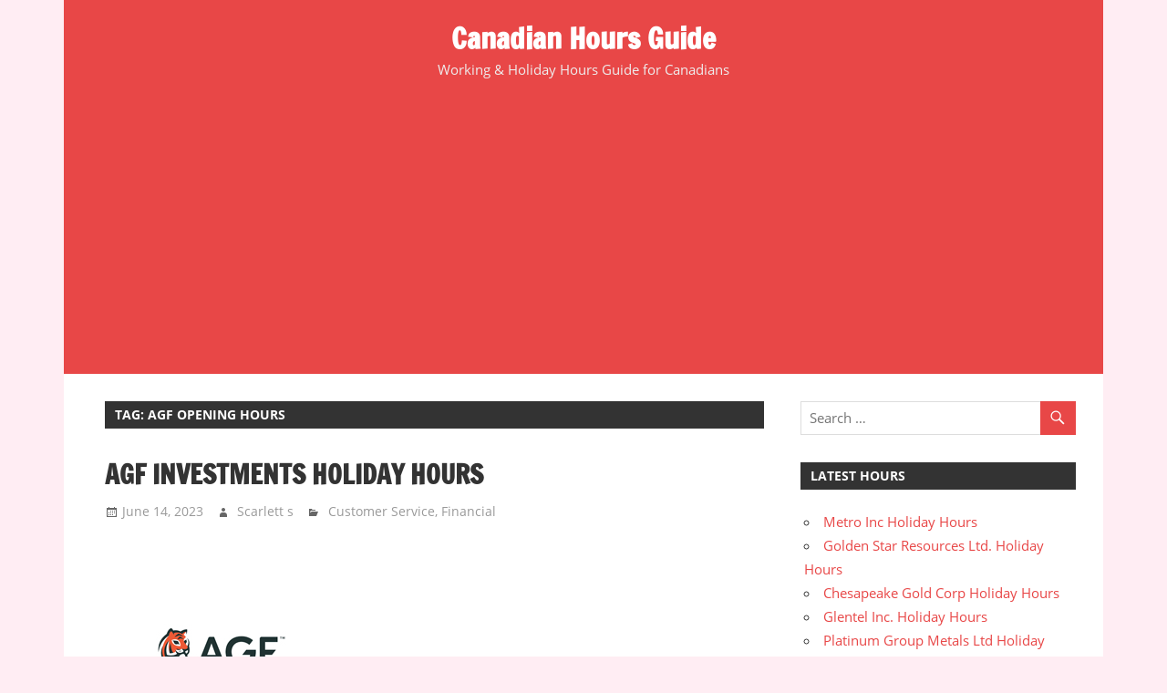

--- FILE ---
content_type: text/html; charset=UTF-8
request_url: https://canadian-hoursguide.com/tag/agf-opening-hours/
body_size: 10369
content:
<!DOCTYPE html>
<html lang="en-US">
<head>
<meta charset="UTF-8">
<meta name="viewport" content="width=device-width, initial-scale=1">
<link rel="profile" href="https://gmpg.org/xfn/11">
<link rel="pingback" href="https://canadian-hoursguide.com/xmlrpc.php">
<!-- Funny Idiots ad code -->	
<script async src="https://pagead2.googlesyndication.com/pagead/js/adsbygoogle.js?client=ca-pub-1691979206375437"
     crossorigin="anonymous"></script>

<!-- Global site tag (gtag.js) - Google Analytics -->
<script async src="https://www.googletagmanager.com/gtag/js?id=UA-114994413-3"></script>
<script>
  window.dataLayer = window.dataLayer || [];
  function gtag(){dataLayer.push(arguments);}
  gtag('js', new Date());

  gtag('config', 'UA-114994413-3');
</script>
	
<meta name='robots' content='noindex, follow' />

	<!-- This site is optimized with the Yoast SEO plugin v22.5 - https://yoast.com/wordpress/plugins/seo/ -->
	<title>agf opening hours Archives - Canadian Hours Guide</title>
	<meta property="og:locale" content="en_US" />
	<meta property="og:type" content="article" />
	<meta property="og:title" content="agf opening hours Archives - Canadian Hours Guide" />
	<meta property="og:url" content="https://canadian-hoursguide.com/tag/agf-opening-hours/" />
	<meta property="og:site_name" content="Canadian Hours Guide" />
	<meta name="twitter:card" content="summary_large_image" />
	<script type="application/ld+json" class="yoast-schema-graph">{"@context":"https://schema.org","@graph":[{"@type":"CollectionPage","@id":"https://canadian-hoursguide.com/tag/agf-opening-hours/","url":"https://canadian-hoursguide.com/tag/agf-opening-hours/","name":"agf opening hours Archives - Canadian Hours Guide","isPartOf":{"@id":"https://canadian-hoursguide.com/#website"},"primaryImageOfPage":{"@id":"https://canadian-hoursguide.com/tag/agf-opening-hours/#primaryimage"},"image":{"@id":"https://canadian-hoursguide.com/tag/agf-opening-hours/#primaryimage"},"thumbnailUrl":"https://canadian-hoursguide.com/wp-content/uploads/2022/12/AGF-Investments-Hours.jpg","inLanguage":"en-US"},{"@type":"ImageObject","inLanguage":"en-US","@id":"https://canadian-hoursguide.com/tag/agf-opening-hours/#primaryimage","url":"https://canadian-hoursguide.com/wp-content/uploads/2022/12/AGF-Investments-Hours.jpg","contentUrl":"https://canadian-hoursguide.com/wp-content/uploads/2022/12/AGF-Investments-Hours.jpg","width":250,"height":250,"caption":"AGF Investments Hours"},{"@type":"WebSite","@id":"https://canadian-hoursguide.com/#website","url":"https://canadian-hoursguide.com/","name":"Canadian Hours Guide","description":"Working &amp; Holiday Hours Guide for Canadians","potentialAction":[{"@type":"SearchAction","target":{"@type":"EntryPoint","urlTemplate":"https://canadian-hoursguide.com/?s={search_term_string}"},"query-input":"required name=search_term_string"}],"inLanguage":"en-US"}]}</script>
	<!-- / Yoast SEO plugin. -->


<link rel="alternate" type="application/rss+xml" title="Canadian Hours Guide &raquo; Feed" href="https://canadian-hoursguide.com/feed/" />
<link rel="alternate" type="application/rss+xml" title="Canadian Hours Guide &raquo; Comments Feed" href="https://canadian-hoursguide.com/comments/feed/" />
<link rel="alternate" type="application/rss+xml" title="Canadian Hours Guide &raquo; agf opening hours Tag Feed" href="https://canadian-hoursguide.com/tag/agf-opening-hours/feed/" />
<script type="text/javascript">
/* <![CDATA[ */
window._wpemojiSettings = {"baseUrl":"https:\/\/s.w.org\/images\/core\/emoji\/14.0.0\/72x72\/","ext":".png","svgUrl":"https:\/\/s.w.org\/images\/core\/emoji\/14.0.0\/svg\/","svgExt":".svg","source":{"concatemoji":"https:\/\/canadian-hoursguide.com\/wp-includes\/js\/wp-emoji-release.min.js?ver=6.4.7"}};
/*! This file is auto-generated */
!function(i,n){var o,s,e;function c(e){try{var t={supportTests:e,timestamp:(new Date).valueOf()};sessionStorage.setItem(o,JSON.stringify(t))}catch(e){}}function p(e,t,n){e.clearRect(0,0,e.canvas.width,e.canvas.height),e.fillText(t,0,0);var t=new Uint32Array(e.getImageData(0,0,e.canvas.width,e.canvas.height).data),r=(e.clearRect(0,0,e.canvas.width,e.canvas.height),e.fillText(n,0,0),new Uint32Array(e.getImageData(0,0,e.canvas.width,e.canvas.height).data));return t.every(function(e,t){return e===r[t]})}function u(e,t,n){switch(t){case"flag":return n(e,"\ud83c\udff3\ufe0f\u200d\u26a7\ufe0f","\ud83c\udff3\ufe0f\u200b\u26a7\ufe0f")?!1:!n(e,"\ud83c\uddfa\ud83c\uddf3","\ud83c\uddfa\u200b\ud83c\uddf3")&&!n(e,"\ud83c\udff4\udb40\udc67\udb40\udc62\udb40\udc65\udb40\udc6e\udb40\udc67\udb40\udc7f","\ud83c\udff4\u200b\udb40\udc67\u200b\udb40\udc62\u200b\udb40\udc65\u200b\udb40\udc6e\u200b\udb40\udc67\u200b\udb40\udc7f");case"emoji":return!n(e,"\ud83e\udef1\ud83c\udffb\u200d\ud83e\udef2\ud83c\udfff","\ud83e\udef1\ud83c\udffb\u200b\ud83e\udef2\ud83c\udfff")}return!1}function f(e,t,n){var r="undefined"!=typeof WorkerGlobalScope&&self instanceof WorkerGlobalScope?new OffscreenCanvas(300,150):i.createElement("canvas"),a=r.getContext("2d",{willReadFrequently:!0}),o=(a.textBaseline="top",a.font="600 32px Arial",{});return e.forEach(function(e){o[e]=t(a,e,n)}),o}function t(e){var t=i.createElement("script");t.src=e,t.defer=!0,i.head.appendChild(t)}"undefined"!=typeof Promise&&(o="wpEmojiSettingsSupports",s=["flag","emoji"],n.supports={everything:!0,everythingExceptFlag:!0},e=new Promise(function(e){i.addEventListener("DOMContentLoaded",e,{once:!0})}),new Promise(function(t){var n=function(){try{var e=JSON.parse(sessionStorage.getItem(o));if("object"==typeof e&&"number"==typeof e.timestamp&&(new Date).valueOf()<e.timestamp+604800&&"object"==typeof e.supportTests)return e.supportTests}catch(e){}return null}();if(!n){if("undefined"!=typeof Worker&&"undefined"!=typeof OffscreenCanvas&&"undefined"!=typeof URL&&URL.createObjectURL&&"undefined"!=typeof Blob)try{var e="postMessage("+f.toString()+"("+[JSON.stringify(s),u.toString(),p.toString()].join(",")+"));",r=new Blob([e],{type:"text/javascript"}),a=new Worker(URL.createObjectURL(r),{name:"wpTestEmojiSupports"});return void(a.onmessage=function(e){c(n=e.data),a.terminate(),t(n)})}catch(e){}c(n=f(s,u,p))}t(n)}).then(function(e){for(var t in e)n.supports[t]=e[t],n.supports.everything=n.supports.everything&&n.supports[t],"flag"!==t&&(n.supports.everythingExceptFlag=n.supports.everythingExceptFlag&&n.supports[t]);n.supports.everythingExceptFlag=n.supports.everythingExceptFlag&&!n.supports.flag,n.DOMReady=!1,n.readyCallback=function(){n.DOMReady=!0}}).then(function(){return e}).then(function(){var e;n.supports.everything||(n.readyCallback(),(e=n.source||{}).concatemoji?t(e.concatemoji):e.wpemoji&&e.twemoji&&(t(e.twemoji),t(e.wpemoji)))}))}((window,document),window._wpemojiSettings);
/* ]]> */
</script>
<!-- canadian-hoursguide.com is managing ads with Advanced Ads 1.52.1 --><script id="auhou-ready">
			window.advanced_ads_ready=function(e,a){a=a||"complete";var d=function(e){return"interactive"===a?"loading"!==e:"complete"===e};d(document.readyState)?e():document.addEventListener("readystatechange",(function(a){d(a.target.readyState)&&e()}),{once:"interactive"===a})},window.advanced_ads_ready_queue=window.advanced_ads_ready_queue||[];		</script>
		<link rel='stylesheet' id='cf7ic_style-css' href='https://canadian-hoursguide.com/wp-content/plugins/contact-form-7-image-captcha/css/cf7ic-style.css?ver=3.3.7' type='text/css' media='all' />
<link rel='stylesheet' id='wp-customer-reviews-3-frontend-css' href='https://canadian-hoursguide.com/wp-content/plugins/wp-customer-reviews/css/wp-customer-reviews.css?ver=3.7.2' type='text/css' media='all' />
<link rel='stylesheet' id='zeedynamic-custom-fonts-css' href='https://canadian-hoursguide.com/wp-content/themes/zeedynamic/assets/css/custom-fonts.css?ver=20180413' type='text/css' media='all' />
<style id='wp-emoji-styles-inline-css' type='text/css'>

	img.wp-smiley, img.emoji {
		display: inline !important;
		border: none !important;
		box-shadow: none !important;
		height: 1em !important;
		width: 1em !important;
		margin: 0 0.07em !important;
		vertical-align: -0.1em !important;
		background: none !important;
		padding: 0 !important;
	}
</style>
<link rel='stylesheet' id='wp-block-library-css' href='https://canadian-hoursguide.com/wp-includes/css/dist/block-library/style.min.css?ver=6.4.7' type='text/css' media='all' />
<style id='classic-theme-styles-inline-css' type='text/css'>
/*! This file is auto-generated */
.wp-block-button__link{color:#fff;background-color:#32373c;border-radius:9999px;box-shadow:none;text-decoration:none;padding:calc(.667em + 2px) calc(1.333em + 2px);font-size:1.125em}.wp-block-file__button{background:#32373c;color:#fff;text-decoration:none}
</style>
<style id='global-styles-inline-css' type='text/css'>
body{--wp--preset--color--black: #333333;--wp--preset--color--cyan-bluish-gray: #abb8c3;--wp--preset--color--white: #ffffff;--wp--preset--color--pale-pink: #f78da7;--wp--preset--color--vivid-red: #cf2e2e;--wp--preset--color--luminous-vivid-orange: #ff6900;--wp--preset--color--luminous-vivid-amber: #fcb900;--wp--preset--color--light-green-cyan: #7bdcb5;--wp--preset--color--vivid-green-cyan: #00d084;--wp--preset--color--pale-cyan-blue: #8ed1fc;--wp--preset--color--vivid-cyan-blue: #0693e3;--wp--preset--color--vivid-purple: #9b51e0;--wp--preset--color--primary: #e84747;--wp--preset--color--light-gray: #f0f0f0;--wp--preset--color--dark-gray: #777777;--wp--preset--gradient--vivid-cyan-blue-to-vivid-purple: linear-gradient(135deg,rgba(6,147,227,1) 0%,rgb(155,81,224) 100%);--wp--preset--gradient--light-green-cyan-to-vivid-green-cyan: linear-gradient(135deg,rgb(122,220,180) 0%,rgb(0,208,130) 100%);--wp--preset--gradient--luminous-vivid-amber-to-luminous-vivid-orange: linear-gradient(135deg,rgba(252,185,0,1) 0%,rgba(255,105,0,1) 100%);--wp--preset--gradient--luminous-vivid-orange-to-vivid-red: linear-gradient(135deg,rgba(255,105,0,1) 0%,rgb(207,46,46) 100%);--wp--preset--gradient--very-light-gray-to-cyan-bluish-gray: linear-gradient(135deg,rgb(238,238,238) 0%,rgb(169,184,195) 100%);--wp--preset--gradient--cool-to-warm-spectrum: linear-gradient(135deg,rgb(74,234,220) 0%,rgb(151,120,209) 20%,rgb(207,42,186) 40%,rgb(238,44,130) 60%,rgb(251,105,98) 80%,rgb(254,248,76) 100%);--wp--preset--gradient--blush-light-purple: linear-gradient(135deg,rgb(255,206,236) 0%,rgb(152,150,240) 100%);--wp--preset--gradient--blush-bordeaux: linear-gradient(135deg,rgb(254,205,165) 0%,rgb(254,45,45) 50%,rgb(107,0,62) 100%);--wp--preset--gradient--luminous-dusk: linear-gradient(135deg,rgb(255,203,112) 0%,rgb(199,81,192) 50%,rgb(65,88,208) 100%);--wp--preset--gradient--pale-ocean: linear-gradient(135deg,rgb(255,245,203) 0%,rgb(182,227,212) 50%,rgb(51,167,181) 100%);--wp--preset--gradient--electric-grass: linear-gradient(135deg,rgb(202,248,128) 0%,rgb(113,206,126) 100%);--wp--preset--gradient--midnight: linear-gradient(135deg,rgb(2,3,129) 0%,rgb(40,116,252) 100%);--wp--preset--font-size--small: 13px;--wp--preset--font-size--medium: 20px;--wp--preset--font-size--large: 36px;--wp--preset--font-size--x-large: 42px;--wp--preset--spacing--20: 0.44rem;--wp--preset--spacing--30: 0.67rem;--wp--preset--spacing--40: 1rem;--wp--preset--spacing--50: 1.5rem;--wp--preset--spacing--60: 2.25rem;--wp--preset--spacing--70: 3.38rem;--wp--preset--spacing--80: 5.06rem;--wp--preset--shadow--natural: 6px 6px 9px rgba(0, 0, 0, 0.2);--wp--preset--shadow--deep: 12px 12px 50px rgba(0, 0, 0, 0.4);--wp--preset--shadow--sharp: 6px 6px 0px rgba(0, 0, 0, 0.2);--wp--preset--shadow--outlined: 6px 6px 0px -3px rgba(255, 255, 255, 1), 6px 6px rgba(0, 0, 0, 1);--wp--preset--shadow--crisp: 6px 6px 0px rgba(0, 0, 0, 1);}:where(.is-layout-flex){gap: 0.5em;}:where(.is-layout-grid){gap: 0.5em;}body .is-layout-flow > .alignleft{float: left;margin-inline-start: 0;margin-inline-end: 2em;}body .is-layout-flow > .alignright{float: right;margin-inline-start: 2em;margin-inline-end: 0;}body .is-layout-flow > .aligncenter{margin-left: auto !important;margin-right: auto !important;}body .is-layout-constrained > .alignleft{float: left;margin-inline-start: 0;margin-inline-end: 2em;}body .is-layout-constrained > .alignright{float: right;margin-inline-start: 2em;margin-inline-end: 0;}body .is-layout-constrained > .aligncenter{margin-left: auto !important;margin-right: auto !important;}body .is-layout-constrained > :where(:not(.alignleft):not(.alignright):not(.alignfull)){max-width: var(--wp--style--global--content-size);margin-left: auto !important;margin-right: auto !important;}body .is-layout-constrained > .alignwide{max-width: var(--wp--style--global--wide-size);}body .is-layout-flex{display: flex;}body .is-layout-flex{flex-wrap: wrap;align-items: center;}body .is-layout-flex > *{margin: 0;}body .is-layout-grid{display: grid;}body .is-layout-grid > *{margin: 0;}:where(.wp-block-columns.is-layout-flex){gap: 2em;}:where(.wp-block-columns.is-layout-grid){gap: 2em;}:where(.wp-block-post-template.is-layout-flex){gap: 1.25em;}:where(.wp-block-post-template.is-layout-grid){gap: 1.25em;}.has-black-color{color: var(--wp--preset--color--black) !important;}.has-cyan-bluish-gray-color{color: var(--wp--preset--color--cyan-bluish-gray) !important;}.has-white-color{color: var(--wp--preset--color--white) !important;}.has-pale-pink-color{color: var(--wp--preset--color--pale-pink) !important;}.has-vivid-red-color{color: var(--wp--preset--color--vivid-red) !important;}.has-luminous-vivid-orange-color{color: var(--wp--preset--color--luminous-vivid-orange) !important;}.has-luminous-vivid-amber-color{color: var(--wp--preset--color--luminous-vivid-amber) !important;}.has-light-green-cyan-color{color: var(--wp--preset--color--light-green-cyan) !important;}.has-vivid-green-cyan-color{color: var(--wp--preset--color--vivid-green-cyan) !important;}.has-pale-cyan-blue-color{color: var(--wp--preset--color--pale-cyan-blue) !important;}.has-vivid-cyan-blue-color{color: var(--wp--preset--color--vivid-cyan-blue) !important;}.has-vivid-purple-color{color: var(--wp--preset--color--vivid-purple) !important;}.has-black-background-color{background-color: var(--wp--preset--color--black) !important;}.has-cyan-bluish-gray-background-color{background-color: var(--wp--preset--color--cyan-bluish-gray) !important;}.has-white-background-color{background-color: var(--wp--preset--color--white) !important;}.has-pale-pink-background-color{background-color: var(--wp--preset--color--pale-pink) !important;}.has-vivid-red-background-color{background-color: var(--wp--preset--color--vivid-red) !important;}.has-luminous-vivid-orange-background-color{background-color: var(--wp--preset--color--luminous-vivid-orange) !important;}.has-luminous-vivid-amber-background-color{background-color: var(--wp--preset--color--luminous-vivid-amber) !important;}.has-light-green-cyan-background-color{background-color: var(--wp--preset--color--light-green-cyan) !important;}.has-vivid-green-cyan-background-color{background-color: var(--wp--preset--color--vivid-green-cyan) !important;}.has-pale-cyan-blue-background-color{background-color: var(--wp--preset--color--pale-cyan-blue) !important;}.has-vivid-cyan-blue-background-color{background-color: var(--wp--preset--color--vivid-cyan-blue) !important;}.has-vivid-purple-background-color{background-color: var(--wp--preset--color--vivid-purple) !important;}.has-black-border-color{border-color: var(--wp--preset--color--black) !important;}.has-cyan-bluish-gray-border-color{border-color: var(--wp--preset--color--cyan-bluish-gray) !important;}.has-white-border-color{border-color: var(--wp--preset--color--white) !important;}.has-pale-pink-border-color{border-color: var(--wp--preset--color--pale-pink) !important;}.has-vivid-red-border-color{border-color: var(--wp--preset--color--vivid-red) !important;}.has-luminous-vivid-orange-border-color{border-color: var(--wp--preset--color--luminous-vivid-orange) !important;}.has-luminous-vivid-amber-border-color{border-color: var(--wp--preset--color--luminous-vivid-amber) !important;}.has-light-green-cyan-border-color{border-color: var(--wp--preset--color--light-green-cyan) !important;}.has-vivid-green-cyan-border-color{border-color: var(--wp--preset--color--vivid-green-cyan) !important;}.has-pale-cyan-blue-border-color{border-color: var(--wp--preset--color--pale-cyan-blue) !important;}.has-vivid-cyan-blue-border-color{border-color: var(--wp--preset--color--vivid-cyan-blue) !important;}.has-vivid-purple-border-color{border-color: var(--wp--preset--color--vivid-purple) !important;}.has-vivid-cyan-blue-to-vivid-purple-gradient-background{background: var(--wp--preset--gradient--vivid-cyan-blue-to-vivid-purple) !important;}.has-light-green-cyan-to-vivid-green-cyan-gradient-background{background: var(--wp--preset--gradient--light-green-cyan-to-vivid-green-cyan) !important;}.has-luminous-vivid-amber-to-luminous-vivid-orange-gradient-background{background: var(--wp--preset--gradient--luminous-vivid-amber-to-luminous-vivid-orange) !important;}.has-luminous-vivid-orange-to-vivid-red-gradient-background{background: var(--wp--preset--gradient--luminous-vivid-orange-to-vivid-red) !important;}.has-very-light-gray-to-cyan-bluish-gray-gradient-background{background: var(--wp--preset--gradient--very-light-gray-to-cyan-bluish-gray) !important;}.has-cool-to-warm-spectrum-gradient-background{background: var(--wp--preset--gradient--cool-to-warm-spectrum) !important;}.has-blush-light-purple-gradient-background{background: var(--wp--preset--gradient--blush-light-purple) !important;}.has-blush-bordeaux-gradient-background{background: var(--wp--preset--gradient--blush-bordeaux) !important;}.has-luminous-dusk-gradient-background{background: var(--wp--preset--gradient--luminous-dusk) !important;}.has-pale-ocean-gradient-background{background: var(--wp--preset--gradient--pale-ocean) !important;}.has-electric-grass-gradient-background{background: var(--wp--preset--gradient--electric-grass) !important;}.has-midnight-gradient-background{background: var(--wp--preset--gradient--midnight) !important;}.has-small-font-size{font-size: var(--wp--preset--font-size--small) !important;}.has-medium-font-size{font-size: var(--wp--preset--font-size--medium) !important;}.has-large-font-size{font-size: var(--wp--preset--font-size--large) !important;}.has-x-large-font-size{font-size: var(--wp--preset--font-size--x-large) !important;}
.wp-block-navigation a:where(:not(.wp-element-button)){color: inherit;}
:where(.wp-block-post-template.is-layout-flex){gap: 1.25em;}:where(.wp-block-post-template.is-layout-grid){gap: 1.25em;}
:where(.wp-block-columns.is-layout-flex){gap: 2em;}:where(.wp-block-columns.is-layout-grid){gap: 2em;}
.wp-block-pullquote{font-size: 1.5em;line-height: 1.6;}
</style>
<link rel='stylesheet' id='contact-form-7-css' href='https://canadian-hoursguide.com/wp-content/plugins/contact-form-7/includes/css/styles.css?ver=5.9.3' type='text/css' media='all' />
<link rel='stylesheet' id='zeedynamic-stylesheet-css' href='https://canadian-hoursguide.com/wp-content/themes/zeedynamic/style.css?ver=1.6.1' type='text/css' media='all' />
<link rel='stylesheet' id='genericons-css' href='https://canadian-hoursguide.com/wp-content/themes/zeedynamic/assets/genericons/genericons.css?ver=3.4.1' type='text/css' media='all' />
<script type="text/javascript" src="https://canadian-hoursguide.com/wp-includes/js/jquery/jquery.min.js?ver=3.7.1" id="jquery-core-js"></script>
<script type="text/javascript" src="https://canadian-hoursguide.com/wp-includes/js/jquery/jquery-migrate.min.js?ver=3.4.1" id="jquery-migrate-js"></script>
<script type="text/javascript" src="https://canadian-hoursguide.com/wp-content/plugins/wp-customer-reviews/js/wp-customer-reviews.js?ver=3.7.2" id="wp-customer-reviews-3-frontend-js"></script>
<!--[if lt IE 9]>
<script type="text/javascript" src="https://canadian-hoursguide.com/wp-content/themes/zeedynamic/assets/js/html5shiv.min.js?ver=3.7.3" id="html5shiv-js"></script>
<![endif]-->
<script type="text/javascript" id="zeedynamic-jquery-navigation-js-extra">
/* <![CDATA[ */
var zeedynamic_menu_title = "Menu";
/* ]]> */
</script>
<script type="text/javascript" src="https://canadian-hoursguide.com/wp-content/themes/zeedynamic/assets/js/navigation.js?ver=20160719" id="zeedynamic-jquery-navigation-js"></script>
<link rel="https://api.w.org/" href="https://canadian-hoursguide.com/wp-json/" /><link rel="alternate" type="application/json" href="https://canadian-hoursguide.com/wp-json/wp/v2/tags/407" /><link rel="EditURI" type="application/rsd+xml" title="RSD" href="https://canadian-hoursguide.com/xmlrpc.php?rsd" />
<meta name="generator" content="WordPress 6.4.7" />
<style>ins.adsbygoogle { background-color: transparent; padding: 0; }</style><script  async src="https://pagead2.googlesyndication.com/pagead/js/adsbygoogle.js?client=ca-pub-1691979206375437" crossorigin="anonymous"></script><link rel="icon" href="https://canadian-hoursguide.com/wp-content/uploads/2020/05/fevicon-150x150.png" sizes="32x32" />
<link rel="icon" href="https://canadian-hoursguide.com/wp-content/uploads/2020/05/fevicon-300x300.png" sizes="192x192" />
<link rel="apple-touch-icon" href="https://canadian-hoursguide.com/wp-content/uploads/2020/05/fevicon-300x300.png" />
<meta name="msapplication-TileImage" content="https://canadian-hoursguide.com/wp-content/uploads/2020/05/fevicon-300x300.png" />
		<style type="text/css" id="wp-custom-css">
			.site-header { background:#c36; }
.site-header a { color:#fff; }
body { background:#ffedf3; color:#111; }
.site-description { color:#eee; }
.site-main { background: #fff;     padding: 0 10px 0 15px; }
.site-footer { background:#e84747; color:#fff; }
.page-header .wpcr3_review, .page-header .wpcr3_dotline, .page-header .wpcr3_item_name { display:none;}
.site-main p { font-size: 1.27em;
    line-height: 1.9em;
    margin-bottom: 1.5em;}
.site-main ul li, .site-main tr td { font-size: 1.3em;
    line-height: 1.9em;
    padding: 5px }
.site-main ul li { font-size: 1.2em;
    line-height: 1.9em;
    padding: 5px; 
}
.site-main ul { margin-bottom:1.3em; }
.entry-title { font-size: 2.1em;
    line-height: 2.4; }
.site-main h2 { font-size: 1.8rem;
    line-height: 2.0; margin-top: 1.4em}
ul.related_post li a { font-size: 16px !important; }
.last-updated-date { font-size: 1.1em !important;
    color: #c36;}
ul.related_post li img {
	width: 150px !important;
    height: 130px !important;
}
.wpcr3_in_content { background: #eee;  padding: 8px 7px 6px 13px !important; }
.post-tags { margin: 15px 0 22px 0;
    padding: 5px 0 15px 0; }
.tablepress>:where(thead,tfoot)>*>th { background:#ffedf3; } 
.tablepress .sorting:hover, .tablepress .sorting_asc, .tablepress .sorting_desc { background-color: #c36 !important; }
#wp_rp_first  { margin-top: 37px;
    float: left;
} 
div.wpcr3_review blockquote.wpcr3_content p {
    font-size: 15px;
}		</style>
		</head>

<body data-rsssl=1 class="archive tag tag-agf-opening-hours tag-407 aa-prefix-auhou-">

	<div id="page" class="hfeed site">

		<a class="skip-link screen-reader-text" href="#content">Skip to content</a>

		
		<header id="masthead" class="site-header clearfix" role="banner">

			<div class="header-main container clearfix">

				<div id="logo" class="site-branding clearfix">

										
			<p class="site-title"><a href="https://canadian-hoursguide.com/" rel="home">Canadian Hours Guide</a></p>

							
			<p class="site-description">Working &amp; Holiday Hours Guide for Canadians</p>

		
				</div><!-- .site-branding -->

				<div class="header-widgets clearfix">

					
				</div><!-- .header-widgets -->


			</div><!-- .header-main -->

			<!--<div id="main-navigation-wrap" class="primary-navigation-wrap">

				<nav id="main-navigation" class="primary-navigation navigation clearfix" role="navigation">
									</nav>

			</div>-->

		</header><!-- #masthead -->

		
		<div id="content" class="site-content container clearfix">

			
	<section id="primary" class="content-area">
		<main id="main" class="site-main" role="main">

		
			<header class="page-header">
				<h1 class="archive-title">Tag: <span>agf opening hours</span></h1>			</header><!-- .page-header -->

			
			
<article id="post-17765" class="post-17765 post type-post status-publish format-standard has-post-thumbnail hentry category-customer-service category-financial tag-agf-closing-hours tag-agf-holiday-hours tag-agf-opening-hours">

	<header class="entry-header">

		<h2 class="entry-title"><a href="https://canadian-hoursguide.com/agf-investments-hours/" rel="bookmark">AGF Investments Holiday Hours</a></h2>
		<div class="entry-meta"><span class="meta-date"><a href="https://canadian-hoursguide.com/agf-investments-hours/" title="4:47 am" rel="bookmark"><time class="entry-date published updated" datetime="2023-06-14T04:47:00+00:00">June 14, 2023</time></a></span><span class="meta-author"> <span class="author vcard"><a class="url fn n" href="https://canadian-hoursguide.com/author/scarlett/" title="View all posts by Scarlett s" rel="author">Scarlett s</a></span></span><span class="meta-category"> <a href="https://canadian-hoursguide.com/category/customer-service/" rel="category tag">Customer Service</a>, <a href="https://canadian-hoursguide.com/category/financial/" rel="category tag">Financial</a></span></div>
	</header><!-- .entry-header -->

	
			<a href="https://canadian-hoursguide.com/agf-investments-hours/" rel="bookmark">
				<img width="250" height="250" src="https://canadian-hoursguide.com/wp-content/uploads/2022/12/AGF-Investments-Hours.jpg" class="attachment-post-thumbnail size-post-thumbnail wp-post-image" alt="AGF Investments Hours" decoding="async" fetchpriority="high" srcset="https://canadian-hoursguide.com/wp-content/uploads/2022/12/AGF-Investments-Hours.jpg 250w, https://canadian-hoursguide.com/wp-content/uploads/2022/12/AGF-Investments-Hours-150x150.jpg 150w" sizes="(max-width: 250px) 100vw, 250px" />			</a>

		
	<div class="entry-content clearfix">

		<p>Recently updated on March 1st, 2024 at 08:48 amAGF Investments Inc. AGF Investments America Inc. and AGF Investments LLC are subsidiaries of AGF Management Limited and are incorporated in Ontario, Canada. If you want to connect</p>

		<a href="https://canadian-hoursguide.com/agf-investments-hours/" class="more-link">Read more</a>

		
	</div><!-- .entry-content -->

</article>

		</main><!-- #main -->
	</section><!-- #primary -->

	
	<section id="secondary" class="sidebar widget-area clearfix" role="complementary">

		<aside id="search-2" class="widget widget_search clearfix">
<form role="search" method="get" class="search-form" action="https://canadian-hoursguide.com/">
	<label>
		<span class="screen-reader-text">Search for:</span>
		<input type="search" class="search-field"
			placeholder="Search &hellip;"
			value="" name="s"
			title="Search for:" />
	</label>
	<button type="submit" class="search-submit">
		<span class="genericon-search"></span>
		<span class="screen-reader-text">Search</span>
	</button>
</form>
</aside>
		<aside id="recent-posts-2" class="widget widget_recent_entries clearfix">
		<div class="widget-header"><h3 class="widget-title">Latest Hours</h3></div>
		<ul>
											<li>
					<a href="https://canadian-hoursguide.com/metro-inc-holiday-hours/">Metro Inc Holiday Hours</a>
									</li>
											<li>
					<a href="https://canadian-hoursguide.com/golden-star-resources-ltd-holiday-hours/">Golden Star Resources Ltd. Holiday Hours</a>
									</li>
											<li>
					<a href="https://canadian-hoursguide.com/chesapeake-gold-corp-holiday-hours/">Chesapeake Gold Corp Holiday Hours</a>
									</li>
											<li>
					<a href="https://canadian-hoursguide.com/glentel-inc-holiday-hours/">Glentel Inc. Holiday Hours</a>
									</li>
											<li>
					<a href="https://canadian-hoursguide.com/platinum-group-metals-ltd-holiday-hours/">Platinum Group Metals Ltd Holiday Hours</a>
									</li>
					</ul>

		</aside><aside id="tag_cloud-2" class="widget widget_tag_cloud clearfix"><div class="widget-header"><h3 class="widget-title">Customer Cloud</h3></div><div class="tagcloud"><a href="https://canadian-hoursguide.com/tag/closing-hours/" class="tag-cloud-link tag-link-50 tag-link-position-1" style="font-size: 21.942148760331pt;" aria-label="closing hours (515 items)">closing hours</a>
<a href="https://canadian-hoursguide.com/tag/corporate-office/" class="tag-cloud-link tag-link-545 tag-link-position-2" style="font-size: 10.314049586777pt;" aria-label="corporate office (4 items)">corporate office</a>
<a href="https://canadian-hoursguide.com/tag/gyu-kaku-closing-hours/" class="tag-cloud-link tag-link-420 tag-link-position-3" style="font-size: 8pt;" aria-label="gyu-kaku closing hours (1 item)">gyu-kaku closing hours</a>
<a href="https://canadian-hoursguide.com/tag/gyu-kaku-holiday-hours/" class="tag-cloud-link tag-link-422 tag-link-position-4" style="font-size: 8pt;" aria-label="gyu-kaku holiday hours (1 item)">gyu-kaku holiday hours</a>
<a href="https://canadian-hoursguide.com/tag/gyu-kaku-opening-hours/" class="tag-cloud-link tag-link-421 tag-link-position-5" style="font-size: 8pt;" aria-label="gyu-kaku opening hours (1 item)">gyu-kaku opening hours</a>
<a href="https://canadian-hoursguide.com/tag/head-office/" class="tag-cloud-link tag-link-546 tag-link-position-6" style="font-size: 10.314049586777pt;" aria-label="head office (4 items)">head office</a>
<a href="https://canadian-hoursguide.com/tag/headquarters/" class="tag-cloud-link tag-link-547 tag-link-position-7" style="font-size: 10.314049586777pt;" aria-label="headquarters (4 items)">headquarters</a>
<a href="https://canadian-hoursguide.com/tag/holiday-hours/" class="tag-cloud-link tag-link-48 tag-link-position-8" style="font-size: 22pt;" aria-label="holiday hours (518 items)">holiday hours</a>
<a href="https://canadian-hoursguide.com/tag/ki-opening-hours/" class="tag-cloud-link tag-link-419 tag-link-position-9" style="font-size: 8pt;" aria-label="ki opening hours (1 item)">ki opening hours</a>
<a href="https://canadian-hoursguide.com/tag/laurie-raphael-closing-hours/" class="tag-cloud-link tag-link-423 tag-link-position-10" style="font-size: 8pt;" aria-label="Laurie Raphael closing hours (1 item)">Laurie Raphael closing hours</a>
<a href="https://canadian-hoursguide.com/tag/laurie-raphael-holiday-hours/" class="tag-cloud-link tag-link-424 tag-link-position-11" style="font-size: 8pt;" aria-label="Laurie Raphael holiday hours (1 item)">Laurie Raphael holiday hours</a>
<a href="https://canadian-hoursguide.com/tag/laurie-raphael-opening-hours/" class="tag-cloud-link tag-link-425 tag-link-position-12" style="font-size: 8pt;" aria-label="Laurie Raphael opening hours (1 item)">Laurie Raphael opening hours</a>
<a href="https://canadian-hoursguide.com/tag/momofuku-noodle-bar-holiday-hours/" class="tag-cloud-link tag-link-426 tag-link-position-13" style="font-size: 8pt;" aria-label="momofuku noodle bar holiday hours (1 item)">momofuku noodle bar holiday hours</a>
<a href="https://canadian-hoursguide.com/tag/momofuku-noodle-bar-opening-hours/" class="tag-cloud-link tag-link-427 tag-link-position-14" style="font-size: 8pt;" aria-label="momofuku noodle bar opening hours (1 item)">momofuku noodle bar opening hours</a>
<a href="https://canadian-hoursguide.com/tag/opening-hours/" class="tag-cloud-link tag-link-49 tag-link-position-15" style="font-size: 22pt;" aria-label="opening hours (518 items)">opening hours</a></div>
</aside><aside id="text-3" class="widget widget_text clearfix">			<div class="textwidget"><p><a class="dmca-badge" title="DMCA.com Protection Status" href="//www.dmca.com/Protection/Status.aspx?ID=996f87e8-7e4b-41fa-adbf-0f5fac027ed9"> <img decoding="async" src="https://images.dmca.com/Badges/dmca_protected_sml_120n.png?ID=996f87e8-7e4b-41fa-adbf-0f5fac027ed9" alt="DMCA.com Protection Status" /></a> <script src="https://images.dmca.com/Badges/DMCABadgeHelper.min.js"> </script></p>
</div>
		</aside>
	</section><!-- #secondary -->


	</div><!-- #content -->
		<div id="footer" class="footer-wrap">
		<footer id="colophon" class="site-footer clearfix" role="contentinfo">
			<div id="footer-text" class="site-info">
				                <p>© 2024 Canadian-hoursguide. All rights reserved.</p>
			</div><!-- .site-info -->
			            <div class="footer_mnu"><a href="/about-us/">About Us</a> | <a href="/contact-us/">Contact Us</a> | <a href="/disclaimer/">Disclaimer</a> | <a href="/privacy-policy/">Privacy Policy</a></div>
		</footer><!-- #colophon -->
	</div>
</div><!-- #page -->



<script type="text/javascript" src="https://canadian-hoursguide.com/wp-content/plugins/contact-form-7/includes/swv/js/index.js?ver=5.9.3" id="swv-js"></script>
<script type="text/javascript" id="contact-form-7-js-extra">
/* <![CDATA[ */
var wpcf7 = {"api":{"root":"https:\/\/canadian-hoursguide.com\/wp-json\/","namespace":"contact-form-7\/v1"},"cached":"1"};
/* ]]> */
</script>
<script type="text/javascript" src="https://canadian-hoursguide.com/wp-content/plugins/contact-form-7/includes/js/index.js?ver=5.9.3" id="contact-form-7-js"></script>
<script>!function(){window.advanced_ads_ready_queue=window.advanced_ads_ready_queue||[],advanced_ads_ready_queue.push=window.advanced_ads_ready;for(var d=0,a=advanced_ads_ready_queue.length;d<a;d++)advanced_ads_ready(advanced_ads_ready_queue[d])}();</script></body>
</html>
<!-- *´¨)
     ¸.•´¸.•*´¨) ¸.•*¨)
     (¸.•´ (¸.•` ¤ Comet Cache is Fully Functional ¤ ´¨) -->

<!-- Cache File Version Salt:       n/a -->

<!-- Cache File URL:                https://canadian-hoursguide.com/tag/agf-opening-hours/ -->
<!-- Cache File Path:               /cache/comet-cache/cache/https/canadian-hoursguide-com/tag/agf-opening-hours.html -->

<!-- Cache File Generated Via:      HTTP request -->
<!-- Cache File Generated On:       Jan 9th, 2026 @ 8:12 pm UTC -->
<!-- Cache File Generated In:       0.33981 seconds -->

<!-- Cache File Expires On:         Jan 24th, 2026 @ 8:12 pm UTC -->
<!-- Cache File Auto-Rebuild On:    Jan 24th, 2026 @ 8:12 pm UTC -->

<!-- Loaded via Cache On:    Jan 19th, 2026 @ 9:03 pm UTC -->
<!-- Loaded via Cache In:    0.00129 seconds -->

--- FILE ---
content_type: text/html; charset=utf-8
request_url: https://www.google.com/recaptcha/api2/aframe
body_size: 267
content:
<!DOCTYPE HTML><html><head><meta http-equiv="content-type" content="text/html; charset=UTF-8"></head><body><script nonce="CHF6hJbbPFWtcwj87960lg">/** Anti-fraud and anti-abuse applications only. See google.com/recaptcha */ try{var clients={'sodar':'https://pagead2.googlesyndication.com/pagead/sodar?'};window.addEventListener("message",function(a){try{if(a.source===window.parent){var b=JSON.parse(a.data);var c=clients[b['id']];if(c){var d=document.createElement('img');d.src=c+b['params']+'&rc='+(localStorage.getItem("rc::a")?sessionStorage.getItem("rc::b"):"");window.document.body.appendChild(d);sessionStorage.setItem("rc::e",parseInt(sessionStorage.getItem("rc::e")||0)+1);localStorage.setItem("rc::h",'1768856629908');}}}catch(b){}});window.parent.postMessage("_grecaptcha_ready", "*");}catch(b){}</script></body></html>